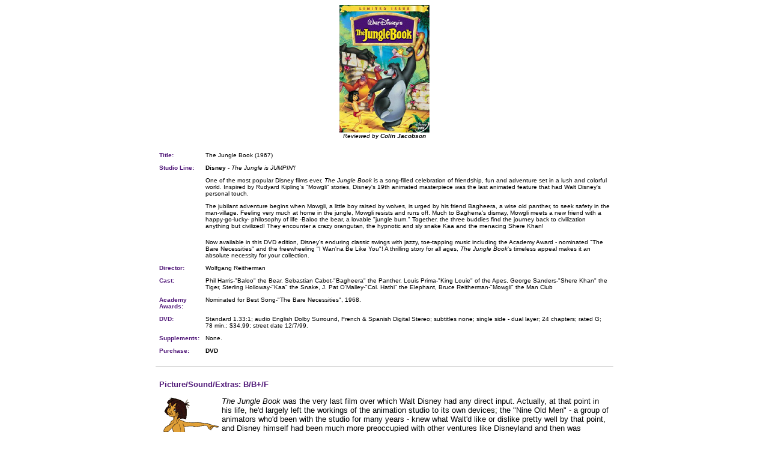

--- FILE ---
content_type: text/html
request_url: http://www.dvdmg.com/junglebook.shtml
body_size: 5868
content:
<html>
<head>
<title>The Jungle Book (1967)</title>
<style type="text/css">
<!--
.roll { color:"#003399"; text-decoration:none; }
A.roll:hover { color:red; text-decoration:none; }
-->
</style>
</head>

<!-- Hand-coded by Van T. Tran using Microsoft WordPad -->

<body bgcolor="#ffffff" text="#000000" link="#000000" vlink="#000000">

<a name="top">
<center>

<img src="junglebook.jpg">
<br><font face="verdana,helvetica,arial" size=1>
<i>Reviewed by <b><a href="mailto:colinjacobson@dvdmg.com" class="roll">Colin Jacobson</b></i></a></font>

<p>
<table border="0" width="760" cellpadding="5" cellspacing="0">

<tr>

<td valign="top" align="left">
<font color="#501878" face="verdana,helvetica,arial" size=1><b>
Title:
</b></font></td>

<td valign="top" align="left">
<font face="verdana,helvetica,arial" size=1>
The Jungle Book (1967)
</font></td></tr><tr>

<td valign="top" align="left">
<font color="#501878" face="verdana,helvetica,arial" size=1><b>
Studio Line:
</b></font></td>

<td valign="top" align="left">
<font face="verdana,helvetica,arial" size=1>
<a href="http://www.disney.go.com/" class="roll"><b>Disney</b></a> - <i>The Jungle is JUMPIN'!</i>

<p>One of the most popular Disney films ever, <i>The Jungle Book</i> is a song-filled celebration of friendship, fun and adventure set in a lush and colorful world. Inspired by Rudyard Kipling's "Mowgli" stories, Disney's 19th animated masterpiece was the last animated feature that had Walt Disney's personal touch.
<p>
The jubilant adventure begins when Mowgli, a little boy raised by wolves, is urged by his friend Bagheera, a wise old panther, to seek safety in the man-village. Feeling very much at home in the jungle, Mowgli resists and runs off. Much to Bagherra's dismay, Mowgli meets a new friend with a happy-go-lucky- philosophy of life -Baloo the bear, a lovable "jungle bum." Together, the three buddies find the journey back to civilization anything but civilized! They encounter a crazy orangutan, the hypnotic and sly snake Kaa and the menacing Shere Khan! 
<p>
Now available in this DVD edition, Disney's enduring classic swings with jazzy, toe-tapping music including the Academy Award - nominated "The Bare Necessities" and the freewheeling "I Wan'na Be Like You"! A thrilling story for all ages, <i>The Jungle Book</i>'s timeless appeal makes it an absolute necessity for your collection.
</font></td></tr><tr>

<td valign="top" align="left">
<font color="#501878" face="verdana,helvetica,arial" size=1><b>
Director:
</b></font></td>

<td valign="top" align="left">
<font face="verdana,helvetica,arial" size=1>
Wolfgang Reitherman
</font></td></tr><tr>

<td valign="top" align="left">
<font color="#501878" face="verdana,helvetica,arial" size=1><b>
Cast:
</b></font></td>

<td valign="top" align="left">
<font face="verdana,helvetica,arial" size=1>
Phil Harris-"Baloo" the Bear, Sebastian Cabot-"Bagheera" the Panther, Louis Prima-"King Louie" of the Apes, George Sanders-"Shere Khan" the Tiger, Sterling Holloway-"Kaa" the Snake, J. Pat O'Malley-"Col. Hathi" the Elephant, Bruce Reitherman-"Mowgli" the Man Club
</font></td></tr><tr>

<td valign="top" align="left">
<font color="#501878" face="verdana,helvetica,arial" size=1><b>
Academy Awards:
</b></font></td>

<td valign="top" align="left">
<font face="verdana,helvetica,arial" size=1>
Nominated for Best Song-"The Bare Necessities", 1968.
</font></td></tr><tr>

<td valign="top" align="left">
<font color="#501878" face="verdana,helvetica,arial" size=1><b>
DVD:
</b></font></td>

<td valign="top" align="left">
<font face="verdana,helvetica,arial" size=1>
Standard 1.33:1; audio English Dolby Surround, French & Spanish Digital Stereo; subtitles none; single side - dual layer; 24 chapters; rated G; 78 min.; $34.99; street date 12/7/99.
</font></td></tr><tr>

<td valign="top" align="left">
<font color="#501878" face="verdana,helvetica,arial" size=1><b>
Supplements:
</b></font></td>

<td valign="top" align="left">
<font face="verdana,helvetica,arial" size=1>
None.
</font></td></tr><tr>

<td valign="top" align="left">
<font color="#501878" face="verdana,helvetica,arial" size=1><b>
Purchase:
</b></font></td>

<td valign="top" align="left">
<font face="verdana,helvetica,arial" size=1>
<a href="http://www.amazon.com/exec/obidos/ASIN/B00001QEE8/dvdmg" class="roll"><b>DVD</b></a> 
</font></td></tr><tr>

</table>

<hr width=760 size=1>

<p>

<table border="0" width="760" cellpadding="5" cellspacing="0">

<tr><td valign="top">
<font color="#501878" face="verdana,helvetica,arial" size=2>
<b>Picture/Sound/Extras: B/B+/F</b></font>

<font face="verdana,helvetica,arial" size=2>

<p><img src="junglebookpic1.gif" width="101" height="150" align="left">
<i>The Jungle Book</I> was the very last film over which Walt Disney had any
direct input. Actually, at that point in his life, he'd largely left the
workings of the animation studio to its own devices; the "Nine Old Men" - a
group of animators who'd been with the studio for many years - knew what
Walt'd like or dislike pretty well by that point, and Disney himself had
been much more preoccupied with other ventures like Disneyland and then was
concerned with the enterprise that would become Walt DisneyWorld.
<p>
Disney died before <I>TJB</I> itself hit movie screens in 1967, though the
film was essentially completed by the time of his demise. Its enormous
commercial success - it stands as the ninth highest-grossing film of all
time in adjusted dollars (aided by reissues, though) - seemed to augur well
for the studio's fortunes but in reality, the film signaled the start of a
nearly 20-year malaise for the studio, though no one would really notice
this until later.
<p>
Actually, I suppose it could be argued that the "Dark Period" had already
begun at Disney with 1963's <I>The Sword in the Stone</I>. That film was
both a critical and commercial disappointment after the huge success of
1961's <I>101 Dalmatians</I> and it remains one of the least-liked of all
the animated features. In that regard, <I>TJB</I> appears to have offered a
respite from the coming storm.
<p>

I guess I regard the problems that come from<I>TJB</I> as more indicative of
the studio's decline because Disney always produced the occasional clunker,
so <I>TSITS</I> should not be regarded as such an unusual effort. What
<I>was</I> surprising was that they followed it up with another fairly weak
film in the form of <I>TJB</I>; two disappointments in a row was pretty hard
to fathom. Unfortunately, that string would go well beyond two movies;
Disney animation wouldn't produce another thoroughly satisfying film until
1989's <I>The Little Mermaid</I>, which means they went a period of 28 years
between consistent pictures.
<p>

Please don't interpret my negative comments about this long era as
construing that I find the films in question to be bad or unwatchable.
Actually, I think all of them - even the most disliked efforts such as
1973's <I>Robin Hood</I> - have some merits and they generally make for
enjoyable viewing. The problem is that from Disney, a solid and pleasant
movie isn't enough; the studio's rich history practically demands that every
film be a gem. After all, this <I>is</I> the company that has the audacity
to proclaim most of its animated films as "classics"; you can't sustain
chutzpah like that on a consistent train of subpar films.
<p><img src="junglebookpic2.gif" width="73" height="150" align="right">

Whether last hurrah of Walt's world or harbinger of future failure, I just
don't find <I>The Jungle Book</I> to be a very entertaining film. I can't
really nail down what's wrong with it, though, other than a general lack of
spark. One major problem stems from the picture's general lack of plot. A
vague storyline exists: get Mowgli out of the jungle and into the "man
village." Mowgli - in a Peter Pan-esque refusal to enter the adult world -
doesn't want to go, and only does so eventually when his hormones kick in
after he sees a sexy (to him, at least) Indian babe.
<p>

That's a pretty loose basis for a film, but it could have worked. Although
I'm in the minority, I really liked the Disney version of <I>Alice In
Wonderland</I>, and it offered a similarly vague plot. However, I found the
episodes included in that film entertaining and clever, whereas everything
that happens in <I>TJB</I> just seems to be an excuse to get to another
musical number. In <I>Alice...</I>, the lack of cohesive narrative
functioned as a strength because it offered a fairly chaotic view of the
environment, something that the film needed; in <I>TJB</I>, however, it
usually seems more like we're watching a variety show than a movie, and the
emphasis on song and dance serves no similar story purpose.
<p>

Ultimately I find <I>TJB</I> to offer a mildly entertaining diversion, but
it's one that seems to always remain disappointing. The characters are
fairly interesting, the songs are good, and the animation is fine. However,
the whole is less than the sum of its parts, and I just can't get myself
involved enough in the story to enjoy the film. As always, your mileage may
vary!
<p>
<font color="#501878" face="verdana,helvetica,arial" size=2>
<b>The DVD:</b></font>
<P>
<I>The Jungle Book</I> appears in a fullscreen 1.33:1 aspect ratio on this
single-sided, dual-layered DVD; the image has not been enhanced for 16X9
televisions. In regard to the dimensions, it seems completely unclear
whether or not 1.33:1 duplicates the original theatrical ratio or not. I
rented the title from Netflix, so I cannot refer to any statements on the
DVD's case; my 1997 laserdisc of the film states simply that the movie is
"presented fullframe."


<p>IMDB indicate that the film was shot 1.37:1 but "intended" to be seen
1.75:1. That may well be correct, but at this point, I don't think I'm
going to find a definitive answer. All I do know is that I noted no signs
of cropping on the sides of the frames at any point during the movie, so
this edition does not seem to represent a "pan and scan" transfer. The
original theatrical release may have used slight matting to achieve 1.75:1,
and I did note some slight space at the tops and bottoms of the frames.
Other than that, 1.33:1 looked about right to me.
<p><img src="junglebookpic4.gif" width="125" height="122" align="left">

In general, the DVD provides a solid picture. Sharpness seems consistently
pretty good, but some softness can intrude on the affair, especially in some
wider shots; the smaller the characters, the fuzzier they look. Of course,
that's not an unusual concern, but it seemed more problematic than typical
for an animated feature. Print quality appeared pretty strong; I noted a
bit of grittiness, and a hair here or there, but not much, especially
considering the age of the film. (One note: <I>TJB</I> came out the year of
my birth, so hold off on the cracks about how old it is, please! I feel
overly decrepit as it is!)
<p>

Colors look generally solid although a bit on the light side. The film
usually offers something of a pastel look, with soft colors dominant, and
the DVD replicates these adequately. Black levels are decent, but I found
shadow detail to seem a bit weak at times; in nighttime scenes, it can be a
little too hard to penetrate the darkness. Still, the DVD's flaws are
pretty minor, and <I>TJB</I> looks consistently pretty good.
<p>

<I>The Jungle Book</I> offers reasonably nice Dolby Surround audio. What
was originally a monaural soundtrack has been remixed into a passable
surround mix, with unspectacular but decent results. Really, the audio
remains largely monaural. Some stereo effects appear from time to time; we
might hear a voice emit from a side speaker, and a neat "ringing" effect
accompanies a scene in which Baloo shouts in Bagheera's ears. The surround
channel basically just gently reinforces the music, which is presented with
a very good stereo track.
<p>

Really, the music offers the best quality in this mix; the score itself
seems surprisingly bright and clear, with some nice depth as well - note the
bass guitar that accompanies the vultures. Strangely, the music sounds
slightly thinner and less vivid when it appears in the form of actual songs;
these still seem good but not as rich as the score itself. Dialogue appears
clear and relatively natural, though it can be a bit flat, and effects also
seem fairly realistic. The audio won't dazzle you, but it's very good for a
film from this period.
<p>

The biggest complaint about most of the animated Disney DVDs stems from
their lack of supplements. <I>The Jungle Book</I> is no exception to that
rule. We get nothing - not even a trailer. What makes this worse is the
fact the 1997 LD - which listed for $30 in its CLV incarnation, $10 less
than this DVD's initial price - tossed in a nice 15 minute documentary about
the film. Boo!
<p>

Recommendations are a little tough for me because I do like Disney features
so much. I didn't think all that highly of <I>The Jungle Book</I>, but as a
Disney fan, I'd want to own it anyway just as a completist. The DVD
certainly offers solid picture and sound quality, though it severely lacks
extras. <I>The Jungle Book</I> may be something you'd like to add to your
collection; your desire will probably depend on your level of Disney
affection. On its own, the film isn't anything special, but it's worth
having to round out a collection. However, of the 11 Disney animated titles
currently available on DVD (including <I>The Nightmare Before Christmas</I>
but omitting straight-to-video productions), I consider <I>The Jungle
Book</I> to be the weakest, so if you can't afford all of them, you may want
to prioritize this one off your list.

<center>

<p>
<!-- BANNER ADS -->
[an error occurred while processing this directive]

<p><b>Menu: <a href="index.shtml" class="roll">DVD Movie Guide</a> | <a href="archive.shtml" class="roll">Archive</a> | <a href="#top" class="roll">Top</a></b>

</center>

</table></center>

<pre>

</pre>
</body>
</html>